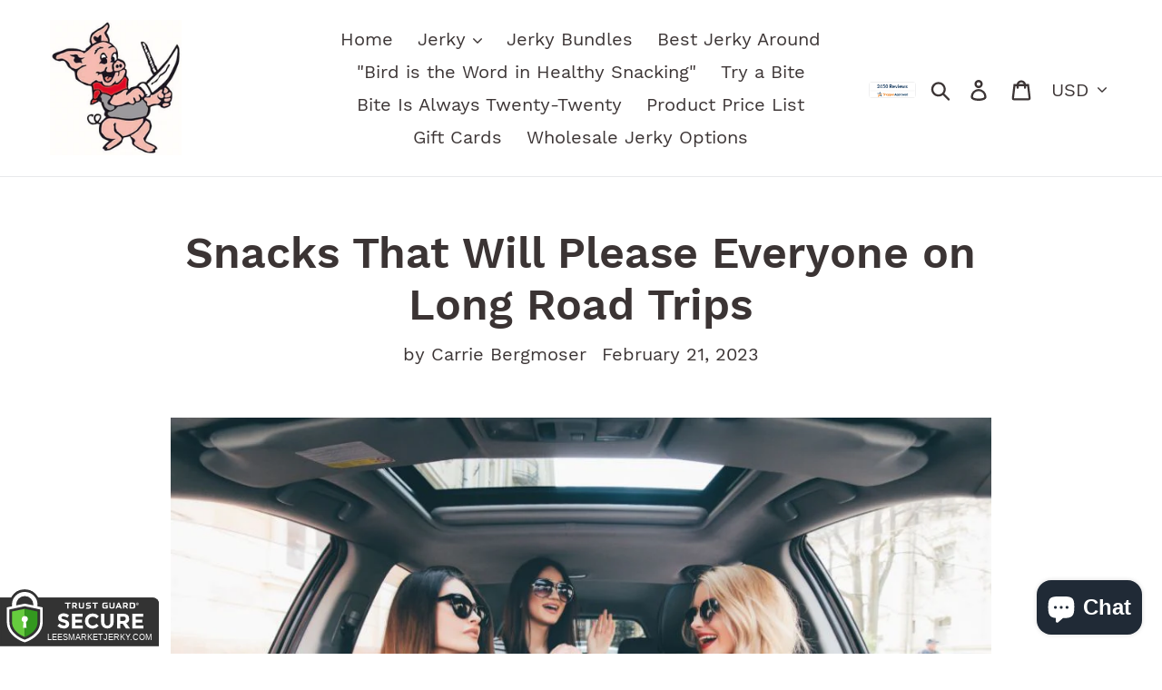

--- FILE ---
content_type: application/javascript
request_url: https://tgscript.s3.amazonaws.com/tgscript-v1.035.js
body_size: 3429
content:
let tg_script_side_left =
  '<div class="tg_SealCertContainer">\n' +
  '    <div id="tg_SealCertificateLeft">\n' +
  '       <a target=\'_blank\' href="#" aria-label="More Certificate Details (opens in a new tab)" aria-label="More Certificate Details (opens in a new tab)" id="tg_moreDetails" class="tg_moreDetails">More Details <i class="tg-arrow-right"></i></a>\n' +
  '        <img id="tg-cert-logo" class="tg_logo_main" alt="Trust Guard" style="width:210px!important;height:40px!important;" src="[data-uri]" alt="logo">\n' +
  '        <span class="tg_SealCertDomain"></span>\n' +
  '        <span class="tg_SealCertVerDate"><span class="tg_SealCertVerText"></span> <span class="tg_SealCertVerDateText"></span></span>\n' +
  "\n" +
  '        <div class="tg_certConContainer">\n' +
  '            <ul id="tg_certContentUl">\n' +
  '                <li id="secScan">\n' +
  '                    <div class="tg_certBadge">\n' +
  '                        <img id="tg_security_icon" class="tg_security_icon" alt="Trust Guard - Security Scanned" style="width:36px!important;height:38px!important;" src="[data-uri]">\n' +
  "                    </div>\n" +
  '                    <div class="tg_certConDetail">\n' +
  '                        <span class="tg_certConScan">Website is Security Scanned</span>\n' +
  '                        <span class="tg_certConScanDate">Security Scan Passed: <span id="tg_certConScanDateText" class="tg_certConScanDateText"></span></span>\n' +
  '                        <div class="tg_certSecScanMore">\n' +
  '                            <div>Scan Frequency: <span id="tg_certConScanFreqText" class="tg_certConScanFreqText"></span></div>\n' +
  "\n" +
  "                        </div>\n" +
  "                    </div>\n" +
  "                </li>\n" +
  '                <li id="malwareScan">\n' +
  '                    <div class="tg_certBadge">\n' +
  '                        <img id="tg_malware_icon" class="tg_malware_icon"" alt="Trust Guard - Malware Scanned" style="width:36px!important;height:38px!important;" src="[data-uri]">\n' +
  "                    </div>\n" +
  '                    <div class="tg_certConDetail">\n' +
  '                        <span class="tg_certConScan"><span id="tg_certConScanText" class="tg_certConScanText">No Malware Detected</span></span>\n' +
  '                        <span class="tg_certConScanDate">Malware Scan Passed: <span id="tg_certMalwareScanDateText" class="tg_certMalwareScanDateText"></span></span>\n' +
  '                        <div class="tg_certMalScanMore">\n' +
  '                            <div>Scan Frequency: <span id="tg_certConScanFrequencyText" class="tg_certConScanFrequencyText"></div>\n' +
  "\n" +
  "                        </div>\n" +
  "                    </div>\n" +
  "                </li>\n" +
  '                <li id="sslScan">\n' +
  '                    <div class="tg_certBadge">\n' +
  '                        <img id="tg_ssl_icon" class="tg_ssl_icon" alt="Trust Guard - SSL Scanned" style="width:36px!important;height:38px!important;" src="[data-uri]">\n' +
  "                    </div>\n" +
  '                    <div class="tg_certConDetail">\n' +
  '                        <span class="tg_certConScan">Active SSL Certificate</span>\n' +
  '                        <span class="tg_certConScanDate">Encrypted By: <span id="tg_certSslScanVendorText" class="tg_certSslScanVendorText"></span></span>\n' +
  '                        <div class="tg_certSslScanMore">\n' +
  '                            <div>Expiration Date: <span id="tg_certSslScanExpText" class="tg_certSslScanExpText"></span></div>\n' +
  "\n" +
  "                        </div>\n" +
  "                    </div>\n" +
  "                </li>\n" +
  "                <li>\n" +
  '                    <p id="tg_certFooterNote"><span class=\'tg_domain_name\'></span> <span class="sealParagraph"</span>\n</p>\n' +
  "                </li>\n" +
  "\n" +
  "            </ul>\n" +
  "\n" +
  "        </div>\n" +
  "\n" +
  '        <div style="display:none;" id="tg_div_content"></div>\n' +
  '        <span style="display:none;" class="tg_domain_only"></span>\n' +
  "    </div>\n" +
  "</div>";

let tg_script_side_right =
  '<div class="tg_SealCertContainer">\n' +
  '    <div id="tg_SealCertificateRight">\n' +
  '       <a target=\'_blank\' href="#" aria-label="More Certificate Details (opens in a new tab)" id="tg_moreDetails" class="tg_moreDetails">More Details <i class="tg-arrow-right"></i></a>\n' +
  '        <img id="tg-cert-logo" class="tg_logo_main" alt="Trust Guard" style="width:210px!important;height:40px!important;" src="[data-uri]" alt="logo">\n' +
  '        <span class="tg_SealCertDomain"></span>\n' +
  '        <span class="tg_SealCertVerDate"><span class="tg_SealCertVerText"></span> <span class="tg_SealCertVerDateText"></span></span>\n' +
  "\n" +
  '        <div class="tg_certConContainer">\n' +
  '            <ul id="tg_certContentUl">\n' +
  '                <li id="secScan">\n' +
  '                    <div class="tg_certBadge">\n' +
  '                        <img id="tg_security_icon" class="tg_security_icon" alt="Trust Guard - Security Scanned" style="width:36px!important;height:38px!important;" src="[data-uri]">\n' +
  "                    </div>\n" +
  '                    <div class="tg_certConDetail">\n' +
  '                        <span class="tg_certConScan">Website is Security Scanned</span>\n' +
  '                        <span class="tg_certConScanDate">Security Scan Passed: <span id="tg_certConScanDateText" class="tg_certConScanDateText"></span></span>\n' +
  '                        <div class="tg_certSecScanMore">\n' +
  '                            <div>Scan Frequency: <span id="tg_certConScanFreqText" class="tg_certConScanFreqText"></span></div>\n' +
  "\n" +
  "                        </div>\n" +
  "                    </div>\n" +
  "                </li>\n" +
  '                <li id="malwareScan">\n' +
  '                    <div class="tg_certBadge">\n' +
  '                        <img id="tg_malware_icon" class="tg_malware_icon"" alt="Trust Guard - Malware Scanned" style="width:36px!important;height:38px!important;" src="[data-uri]">\n' +
  "                    </div>\n" +
  '                    <div class="tg_certConDetail">\n' +
  '                        <span class="tg_certConScan"><span id="tg_certConScanText" class="tg_certConScanText">No Malware Detected</span></span>\n' +
  '                        <span class="tg_certConScanDate">Malware Scan Passed:  <span id="tg_certMalwareScanDateText" class="tg_certMalwareScanDateText"></span></span>\n' +
  '                        <div class="tg_certMalScanMore">\n' +
  '                            <div>Scan Frequency: <span id="tg_certConScanFrequencyText" class="tg_certConScanFrequencyText"></div>\n' +
  "\n" +
  "                        </div>\n" +
  "                    </div>\n" +
  "                </li>\n" +
  '                <li id="sslScan">\n' +
  '                    <div class="tg_certBadge">\n' +
  '                        <img id="tg_ssl_icon" class="tg_ssl_icon" alt="Trust Guard - SSL Scanned" style="width:36px!important;height:38px!important;" src="[data-uri]">\n' +
  "                    </div>\n" +
  '                    <div class="tg_certConDetail">\n' +
  '                        <span class="tg_certConScan">Active SSL Certificate</span>\n' +
  '                        <span class="tg_certConScanDate">Encrypted By: <span id="tg_certSslScanVendorText" class="tg_certSslScanVendorText"></span></span>\n' +
  '                        <div class="tg_certSslScanMore">\n' +
  '                            <div>Expiration Date: <span id="tg_certSslScanExpText" class="tg_certSslScanExpText"></span></div>\n' +
  "\n" +
  "                        </div>\n" +
  "                    </div>\n" +
  "                </li>\n" +
  "                <li>\n" +
  '                    <p id="tg_certFooterNote"><span class=\'tg_domain_name\'></span> <span class="sealParagraph"</span>\n</p>\n' +
  "                </li>\n" +
  "\n" +
  "            </ul>\n" +
  "\n" +
  "        </div>\n" +
  "\n" +
  '        <div style="display:none;" id="tg_div_content"></div>\n' +
  '        <span style="display:none;" class="tg_domain_only"></span>\n' +
  "    </div>\n" +
  "</div>";

let tg_script_bottom_left =
  '<div class="tg_SealCertContainer">\n' +
  '    <div id="tg_SealCertificatebleft">\n' +
  '       <a target=\'_blank\' href="#" aria-label="More Certificate Details (opens in a new tab)" id="tg_moreDetails" class="tg_moreDetails">More Details <i class="tg-arrow-right"></i></a>\n' +
  '        <img id="tg-cert-logo" class="tg_logo_main" alt="Trust Guard" style="width:210px!important;height:40px!important;" src="[data-uri]" alt="logo">\n' +
  '        <span class="tg_SealCertDomain"></span>\n' +
  '        <span class="tg_SealCertVerDate"><span class="tg_SealCertVerText"></span> <span class="tg_SealCertVerDateText"></span></span>\n' +
  "\n" +
  '        <div class="tg_certConContainer">\n' +
  '            <ul id="tg_certContentUl">\n' +
  '                <li id="secScan">\n' +
  '                    <div class="tg_certBadge">\n' +
  '                        <img id="tg_security_icon" class="tg_security_icon" alt="Trust Guard - Security Scanned" style="width:36px!important;height:38px!important;" src="[data-uri]">\n' +
  "                    </div>\n" +
  '                    <div class="tg_certConDetail">\n' +
  '                        <span class="tg_certConScan">Website is Security Scanned</span>\n' +
  '                        <span class="tg_certConScanDate">Security Scan Passed: <span id="tg_certConScanDateText" class="tg_certConScanDateText"></span></span>\n' +
  '                        <div class="tg_certSecScanMore">\n' +
  '                            <div>Scan Frequency: <span id="tg_certConScanFreqText" class="tg_certConScanFreqText"></span></div>\n' +
  "\n" +
  "                        </div>\n" +
  "                    </div>\n" +
  "                </li>\n" +
  '                <li id="malwareScan">\n' +
  '                    <div class="tg_certBadge">\n' +
  '                        <img id="tg_malware_icon" class="tg_malware_icon"" alt="Trust Guard - Malware Scanned" style="width:36px!important;height:38px!important;" src="[data-uri]">\n' +
  "                    </div>\n" +
  '                    <div class="tg_certConDetail">\n' +
  '                        <span class="tg_certConScan"><span id="tg_certConScanText" class="tg_certConScanText">No Malware Detected</span></span>\n' +
  '                        <span class="tg_certConScanDate">Malware Scan Passed: <span id="tg_certMalwareScanDateText" class="tg_certMalwareScanDateText"></span></span>\n' +
  '                        <div class="tg_certMalScanMore">\n' +
  '                            <div>Scan Frequency: <span id="tg_certConScanFrequencyText" class="tg_certConScanFrequencyText"></div>\n' +
  "\n" +
  "                        </div>\n" +
  "                    </div>\n" +
  "                </li>\n" +
  '                <li id="sslScan">\n' +
  '                    <div class="tg_certBadge">\n' +
  '                        <img id="tg_ssl_icon" class="tg_ssl_icon" alt="Trust Guard - SSL Scanned" style="width:36px!important;height:38px!important;" src="[data-uri]">\n' +
  "                    </div>\n" +
  '                    <div class="tg_certConDetail">\n' +
  '                        <span class="tg_certConScan">Active SSL Certificate</span>\n' +
  '                        <span class="tg_certConScanDate">Encrypted By: <span id="tg_certSslScanVendorText" class="tg_certSslScanVendorText"></span></span>\n' +
  '                        <div class="tg_certSslScanMore">\n' +
  '                            <div>Expiration Date: <span id="tg_certSslScanExpText" class="tg_certSslScanExpText"></span></div>\n' +
  "\n" +
  "                        </div>\n" +
  "                    </div>\n" +
  "                </li>\n" +
  "                <li>\n" +
  '                    <p id="tg_certFooterNote"><span class=\'tg_domain_name\'></span> <span class="sealParagraph"</span>\n</p>\n' +
  "                </li>\n" +
  "\n" +
  "            </ul>\n" +
  "\n" +
  "        </div>\n" +
  "\n" +
  '        <div style="display:none;" id="tg_div_content"></div>\n' +
  '        <span style="display:none;" class="tg_domain_only"></span>\n' +
  "    </div>\n" +
  "</div>";

let tg_script_bottom_right =
  '<div class="tg_SealCertContainer">\n' +
  '    <div id="tg_SealCertificatebRight">\n' +
  '        <a target=\'_blank\' href="#" aria-label="More Certificate Details (opens in a new tab)" id="tg_moreDetails" class="tg_moreDetails">More Details <i class="tg-arrow-right"></i></a>\n' +
  '        <img id="tg-cert-logo" class="tg_logo_main" alt="Trust Guard" style="width:210px!important;height:40px!important;" src="[data-uri]" alt="logo">\n' +
  '        <span class="tg_SealCertDomain"></span>\n' +
  '        <span class="tg_SealCertVerDate"><span class="tg_SealCertVerText"></span> <span class="tg_SealCertVerDateText"></span></span>\n' +
  "\n" +
  '        <div class="tg_certConContainer">\n' +
  '            <ul id="tg_certContentUl">\n' +
  '                <li id="secScan">\n' +
  '                    <div class="tg_certBadge">\n' +
  '                        <img id="tg_security_icon" class="tg_security_icon" alt="Trust Guard - Security Scanned" style="width:36px!important;height:38px!important;" src="[data-uri]">\n' +
  "                    </div>\n" +
  '                    <div class="tg_certConDetail">\n' +
  '                        <span class="tg_certConScan">Website is Security Scanned</span>\n' +
  '                        <span class="tg_certConScanDate">Security Scan Passed: <span id="tg_certConScanDateText" class="tg_certConScanDateText"></span></span>\n' +
  '                        <div class="tg_certSecScanMore">\n' +
  '                            <div>Scan Frequency: <span id="tg_certConScanFreqText" class="tg_certConScanFreqText"></span></div>\n' +
  "\n" +
  "                        </div>\n" +
  "                    </div>\n" +
  "                </li>\n" +
  '                <li id="malwareScan">\n' +
  '                    <div class="tg_certBadge">\n' +
  '                        <img id="tg_malware_icon" class="tg_malware_icon"" alt="Trust Guard - Malware Scanned" style="width:36px!important;height:38px!important;" src="[data-uri]">\n' +
  "                    </div>\n" +
  '                    <div class="tg_certConDetail">\n' +
  '                        <span class="tg_certConScan"><span id="tg_certConScanText" class="tg_certConScanText">No Malware Detected</span></span>\n' +
  '                        <span class="tg_certConScanDate">Malware Scan Passed: <span id="tg_certMalwareScanDateText" class="tg_certMalwareScanDateText"></span></span>\n' +
  '                        <div class="tg_certMalScanMore">\n' +
  '                            <div>Scan Frequency: <span id="tg_certConScanFrequencyText" class="tg_certConScanFrequencyText"></div>\n' +
  "\n" +
  "                        </div>\n" +
  "                    </div>\n" +
  "                </li>\n" +
  '                <li id="sslScan">\n' +
  '                    <div class="tg_certBadge">\n' +
  '                        <img id="tg_ssl_icon" class="tg_ssl_icon" alt="Trust Guard - SSL Scanned" style="width:36px!important;height:38px!important;" src="[data-uri]">\n' +
  "                    </div>\n" +
  '                    <div class="tg_certConDetail">\n' +
  '                        <span class="tg_certConScan">Active SSL Certificate</span>\n' +
  '                        <span class="tg_certConScanDate">Encrypted By: <span id="tg_certSslScanVendorText" class="tg_certSslScanVendorText"></span></span>\n' +
  '                        <div class="tg_certSslScanMore">\n' +
  '                            <div>Expiration Date: <span id="tg_certSslScanExpText" class="tg_certSslScanExpText"></span></div>\n' +
  "\n" +
  "                        </div>\n" +
  "                    </div>\n" +
  "                </li>\n" +
  "                <li>\n" +
  '                    <p id="tg_certFooterNote"><span class=\'tg_domain_name\'></span> <span class="sealParagraph"</span>\n</p>\n' +
  "                </li>\n" +
  "\n" +
  "            </ul>\n" +
  "\n" +
  "        </div>\n" +
  "\n" +
  '        <div style="display:none;" id="tg_div_content"></div>\n' +
  '        <span style="display:none;" class="tg_domain_only"></span>\n' +
  "    </div>\n" +
  "</div>";

// JSON Call FUnction
function tg_loadJSON(path, success, error) {
  var xhr = new XMLHttpRequest();
  xhr.onreadystatechange = function () {
    if (xhr.readyState === XMLHttpRequest.DONE || xhr.readyState === 4) {
      if (xhr.status === 200) {
        if (success) success(JSON.parse(xhr.responseText));
      } else {
        if (error) error(xhr);
      }
    }
  };
  xhr.open("GET", path, true);
  xhr.send();
}

function tg_hide(elmName) {
  document.getElementById(elmName).style.display = "none";
}
function tg_show() {
  document.getElementById(elmName).style.display = "block";
}

function tg_hide_by_class(elmName) {
  document.getElementsByClassName(elmName)[0].style.display = "none";
}
function tg_show_by_class() {
  document.getElementsByClassName(elmName)[0].style.display = "block";
}

function tg_set_source(elmName, newSource) {
  var tgElm = document.getElementById(elmName);
  tgElm.src = newSource;
}

function tg_set_multiple_sources(elmName, newSource) {
  var tgElms = document.getElementsByClassName(elmName);
  var i;
  for (i = 0; i < tgElms.length; i++) {
    tgElms[i].src = newSource;
  }
}

function tg_set_multiple_text_content(elmName, newValue) {
  var tgElms = document.getElementsByClassName(elmName);
  var i;
  for (i = 0; i < tgElms.length; i++) {
    tgElms[i].textContent = newValue;
  }
}

function tg_set_href(elmName, newHref) {
  var tgElm = document.getElementById(elmName);
  tgElm.href = newHref;
}

function tg_set_multiple_href(elmName, newHref) {
  var tgElms = document.getElementsByClassName(elmName);
  var i;
  for (i = 0; i < tgElms.length; i++) {
    tgElms[i].href = newHref;
  }
}

function tg_set_multiple_click_link(elmName, newHref) {
  var tgElms = document.getElementsByClassName(elmName);
  var i;
  for (i = 0; i < tgElms.length; i++) {
    tgElms[i].onclick = function () {
      window.open(newHref, "_blank");
    };
  }
}

function tg_add_class(elmName, className) {
  var tgElm = document.getElementById(elmName);
  tgElm.classList.add(className);
}

function tg_remove_class(elmName, className) {
  var tgElm = document.getElementById(elmName);
  tgElm.classList.remove(className);
}

//First validate it or exit on an error
function tg_vjs(str) {
  try {
    JSON.parse(str);
  } catch (e) {
    return false;
  }
  return true;
}
function tg_gdata(id) {
  tg_loadJSON(
    "https://api.trustguard.com/seal-details/" + id,
    function (data) {
      document.getElementById("tg_div_content").textContent = JSON.stringify(
        data
      );
      let tg_vals = JSON.parse(
        document.getElementById("tg_div_content").textContent
      );

      if (tg_vals["malwareStatus"].toLowerCase() !== "clean") {
        tg_hide("malwareScan");
      }
      if (tg_vals["sslStatus"].toLowerCase() !== "active") {
        tg_hide("sslScan");
      }

      tg_set_multiple_sources("tg_logo_main", tg_vals["tgLogo"]);
      tg_set_multiple_sources("tg_security_icon", tg_vals["securityIcon"]);
      tg_set_multiple_sources("tg_malware_icon", tg_vals["malwareIcon"]);
      tg_set_multiple_sources("tg_ssl_icon", tg_vals["sslIcon"]);

      tg_set_multiple_text_content("tg_SealCertDomain", tg_vals["domain"]);
      tg_set_multiple_text_content("tg_domain_name", tg_vals["verifiedText"]);
      tg_set_multiple_text_content(
        "tg_SealCertVerDateText",
        tg_vals["verifiedDate"]
      );
      tg_set_multiple_text_content(
        "tg_SealCertVerText",
        tg_vals["verifiedText"]
      );
      tg_set_multiple_text_content("tg_certConScanText", tg_vals["pciStatus"]);
      tg_set_multiple_text_content(
        "tg_certConScanDateText",
        tg_vals["pciDate"]
      );
      tg_set_multiple_text_content(
        "tg_certConScanFreqText",
        tg_vals["pciFrequency"]
      );
      tg_set_multiple_text_content(
        "tg_certConScanText",
        tg_vals["malwareText"]
      );
      //tg_set_multiple_text_content("tg_certConScanText2",tg_vals["malwareText2"]);
      tg_set_multiple_text_content(
        "tg_certMalwareScanDateText",
        tg_vals["malwareDate"]
      );
      tg_set_multiple_text_content(
        "tg_certConScanFrequencyText",
        tg_vals["malwareFrequency"]
      );
      // tg_set_multiple_text_content("tg_certConScanVendorText",tg_vals["malwareVendor"]);
      // tg_set_multiple_text_content("tg_certSslScanDateText",tg_vals["sslText"]);
      tg_set_multiple_text_content(
        "tg_certSslScanVendorText",
        tg_vals["sslVendor"]
      );
      tg_set_multiple_text_content(
        "tg_certSslScanExpText",
        tg_vals["sslExpirationDate"]
      );
      tg_set_multiple_text_content("tg_domain_only", tg_vals["domain"]);
      tg_set_multiple_href(
        "tg_moreDetails",
        "https://app.trustguard.com/certificate/" +
          document.getElementsByClassName("tg_domain_only")[0].textContent
      );
      tg_set_multiple_click_link(
        "tg_moreDetails",
        "https://app.trustguard.com/certificate/" +
          document.getElementsByClassName("tg_domain_only")[0].textContent
      );

      //Remove the www from anywhere it is displayed (we leave it on the certificate url though)
      const newDomain = tg_vals["domain"].replace("www.", "");

      tg_set_multiple_text_content("tg_SealCertDomain", newDomain);
      tg_set_multiple_text_content("tg_domain_name", newDomain);

      let sealParagraph = "";

      if (
        tg_vals["malwareStatus"].toLowerCase() === "clean" &&
        tg_vals["sslStatus"].toLowerCase() === "active"
      ) {
        sealParagraph =
          "has successfully passed a recent PCI DSS Security Scan, an Internal Malware Scan, and has had their SSL Certificate Validated by Trust Guard.";
      } else if (tg_vals["malwareStatus"].toLowerCase() === "clean") {
        sealParagraph =
          "has successfully passed a recent PCI DSS Security Scan and an Internal Malware Scan by Trust Guard.";
      } else {
        sealParagraph =
          "has successfully passed a recent PCI DSS Security Scan and has had their SSL Certificate Validated by Trust Guard.";
      }

      tg_set_multiple_text_content("sealParagraph", sealParagraph);

      if (JSON.stringify(data).length > 500) {
        return null;
      }
    },
    function (xhr) {
      //console.error(xhr);
    }
  );
}

function tg_load_animations(id, type) {
  if (type === "side_left") {
    if (document.getElementById("tg_certSealToggle")) {
      document.getElementById("tg_certSealToggle").onclick = function () {
        tg_add_class("tg_SealCertificateLeft", "tg_hideCertificate");
        tg_remove_class("tg_SealCertificateLeft", "tg_showCertificate");
      };
    }

    if (document.getElementById("tg_1-left")) {
      document.getElementById("tg_1-left").onclick = function () {
        tg_remove_class("tg_SealCertificateLeft", "tg_hideCertificate");
        tg_add_class("tg_SealCertificateLeft", "tg_showCertificate");
        tg_gdata(id);
      };
    }
  } else if (type === "side_right") {
    if (document.getElementById("tg_1-left")) {
      document.getElementById("tg_certSealToggleRight").onclick = function () {
        tg_add_class("tg_SealCertificateRight", "tg_hideCertificateRight");
        tg_remove_class("tg_SealCertificateRight", "tg_showCertificateRight");
      };
    }

    if (document.getElementById("tg_1-left")) {
      document.getElementById("tg_1-right").onclick = function () {
        tg_remove_class("tg_SealCertificateRight", "tg_hideCertificateRight");
        tg_add_class("tg_SealCertificateRight", "tg_showCertificateRight");
        tg_gdata(id);
      };
    }
  } else if (type === "bottom_left") {
    if (document.getElementById("tg_certSealTogglebleft")) {
      document.getElementById("tg_certSealTogglebleft").onclick = function () {
        tg_add_class("tg_SealCertificatebleft", "tg_hideCertificatebLeft");
        tg_remove_class("tg_SealCertificatebleft", "tg_showCertificatebLeft");
      };
    }

    if (document.getElementById("tg_1-bleft")) {
      document.getElementById("tg_1-bleft").onclick = function () {
        tg_remove_class("tg_SealCertificatebleft", "tg_hideCertificatebLeft");
        tg_add_class("tg_SealCertificatebleft", "tg_showCertificatebLeft");
        tg_gdata(id);
      };
    }
  } else if (type === "bottom_right") {
    if (document.getElementById("tg_certSealTogglebRight")) {
      document.getElementById("tg_certSealTogglebRight").onclick = function () {
        tg_add_class("tg_SealCertificatebRight", "tg_hideCertificatebRight");
        tg_remove_class("tg_SealCertificatebRight", "tg_showCertificatebRight");
      };
    }

    if (document.getElementById("tg_1-bright")) {
      document.getElementById("tg_1-bright").onclick = function () {
        tg_remove_class("tg_SealCertificatebRight", "tg_hideCertificatebRight");
        tg_add_class("tg_SealCertificatebRight", "tg_showCertificatebRight");
        tg_gdata(id);
      };
    }
  }

  const mouseTargetBL = document.getElementById("tg_SealCertificatebleft");
  const mouseTargetBR = document.getElementById("tg_SealCertificatebRight");
  const mouseTargetL = document.getElementById("tg_SealCertificateLeft");
  const mouseTargetR = document.getElementById("tg_SealCertificateRight");

  var tg_mouse_leave = setInterval(function () {
    if (mouseTargetBL) {
      mouseTargetBL.addEventListener("mouseleave", (e) => {
        tg_remove_class("tg_SealCertificatebleft", "tg_showCertificatebLeft");
        tg_add_class("tg_SealCertificatebleft", "tg_hideCertificatebLeft");
      });
    }
    if (mouseTargetBR) {
      mouseTargetBR.addEventListener("mouseleave", (e) => {
        tg_remove_class("tg_SealCertificatebRight", "tg_showCertificatebRight");
        tg_add_class("tg_SealCertificatebRight", "tg_hideCertificatebRight");
      });
    }
    if (mouseTargetL) {
      mouseTargetL.addEventListener("mouseleave", (e) => {
        tg_remove_class("tg_SealCertificateLeft", "tg_showCertificate");
        tg_add_class("tg_SealCertificateLeft", "tg_hideCertificate");
      });
    }
    if (mouseTargetR) {
      mouseTargetR.addEventListener("mouseleave", (e) => {
        tg_remove_class("tg_SealCertificateRight", "tg_showCertificateRight");
        tg_add_class("tg_SealCertificateRight", "tg_hideCertificateRight");
      });
    }

    document.addEventListener("mouseup", (e) => {
      if (document.getElementById("tg_SealCertificatebleft")) {
        if (
          document
            .getElementById("tg_SealCertificatebleft")
            .classList.contains("tg_showCertificatebLeft")
        ) {
          tg_remove_class("tg_SealCertificatebleft", "tg_showCertificatebLeft");
          tg_add_class("tg_SealCertificatebleft", "tg_hideCertificatebLeft");
        }
      }
    });
  }, 500);

  setTimeout(function () {
    clearInterval(tg_mouse_leave);
    tg_mouse_leave = null;
  }, 5000);

  // document.addEventListener('blur', e => {
  //   console.log("123");
  //   if (tg_jq(e.target).closest("#tg_1-left").length === 0) {
  //     tg_add_class('tg_SealCertificatebRight', 'tg_hideCertificatebRight');
  //     tg_remove_class('tg_SealCertificatebRight', 'tg_showCertificatebRight');
  //   }
  // });
  // document.addEventListener('blur', e => {
  //   if (tg_jq(e.target).closest("#tg_1-right").length === 0) {
  //     tg_add_class('tg_SealCertificatebRight', 'tg_hideCertificatebRight');
  //     tg_remove_class('tg_SealCertificatebRight', 'tg_showCertificatebRight');
  //   }
  // });
  // document.addEventListener('blur', e => {
  //   if (tg_jq(e.target).closest("#tg_1-bleft").length === 0) {
  //     tg_add_class('tg_SealCertificatebRight', 'tg_hideCertificatebRight');
  //     tg_remove_class('tg_SealCertificatebRight', 'tg_showCertificatebRight');
  //   }
  // });
  // document.addEventListener('blur', e => {
  //   if (tg_jq(e.target).closest("#tg_1-bright").length === 0) {
  //     tg_add_class('tg_SealCertificatebRight', 'tg_hideCertificatebRight');
  //     tg_remove_class('tg_SealCertificatebRight', 'tg_showCertificatebRight');
  //   }
  // });
}

function tgCheckSealRight() {
  document.addEventListener("click", (e) => {
    var tg_ew = document.getElementById("tg_SealCertificatebRight");
    var tg_ew_style = window.getComputedStyle(tg_ew);
    var tg_ew_bottom = tg_ew_style.getPropertyValue("bottom");

    let bottom = parseInt(tg_ew_bottom.replace("px", ""), 10);
    if (bottom != undefined) {
      if (bottom >= 0) {
        tg_remove_class("tg_SealCertificatebRight", "tg_showCertificatebRight");
        tg_add_class("tg_SealCertificatebRight", "tg_hideCertificatebRight");
      }
    }
  });

  document.getElementById("tg_1-bright").addEventListener("click", (e) => {
    if (!e.target.href) {
      e.stopPropagation();
      return false;
    }
  });
  document
    .getElementsByClassName("tg_SealCertContainer")[0]
    .addEventListener("click", (e) => {
      if (!e.target.href) {
        e.stopPropagation();
        return false;
      }
    });

  var img = new Image();
  img.onload = function () {
    document.body.appendChild(img);
    var height = img.height;
    var width = img.width;
    document.body.removeChild(img);

    // code here to use the dimensions
    if (width <= 1 || width == 300) {
      tg_hide_by_class("tgBright");
    } else {
      var tg_ew = document.getElementById("tgfloat-img");
      var tg_ew_style = window.getComputedStyle(tg_ew);
      var tg_ew_width = tg_ew_style.getPropertyValue("max-width");

      document.getElementById("tgfloat-img").style.width = tg_ew_width;
      document.getElementsByClassName("tgBlockText")[0].style.display = "block";
    }
  };
  img.src = document.getElementById("tgfloat-img").src;
}

function tgCheckSealLeft() {
  var img = new Image();
  img.onload = function () {
    document.body.appendChild(img);
    var height = img.height;
    var width = img.width;
    document.body.removeChild(img);
    // code here to use the dimensions
    if (width <= 1 || width == 300) {
      tg_hide_by_class("tgLeft");
    } else {
      document.getElementsByClassName("tgBlockText")[0].style.display = "block";
    }
  };
  img.src = document.getElementById("tgfloat-img").src;
}
